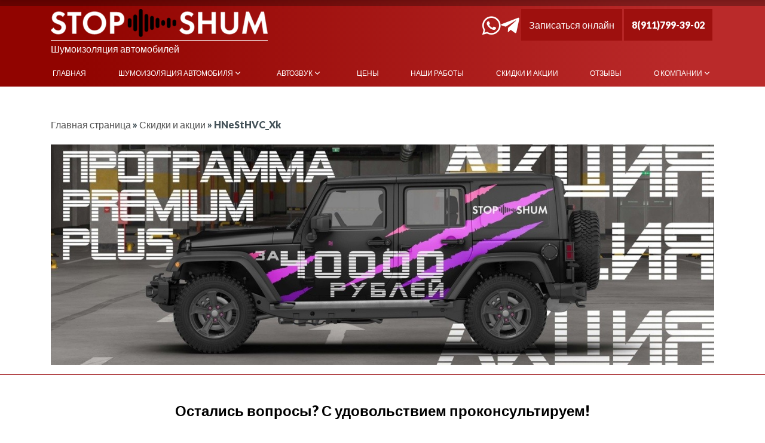

--- FILE ---
content_type: text/html; charset=UTF-8
request_url: https://stop-shum.ru/skidki-i-aktsii/hnesthvc_xk/
body_size: 15093
content:
<!DOCTYPE html>
<!--[if IE 6]><html id="ie6" lang="ru-RU">
<![endif]-->
<!--[if IE 7]><html id="ie7" lang="ru-RU">
<![endif]-->
<!--[if IE 8]><html id="ie8" lang="ru-RU">
<![endif]-->
<!--[if !(IE 6) | !(IE 7) | !(IE 8)  ]><!--><html lang="ru-RU">
<!--<![endif]--><head><script data-no-optimize="1">var litespeed_docref=sessionStorage.getItem("litespeed_docref");litespeed_docref&&(Object.defineProperty(document,"referrer",{get:function(){return litespeed_docref}}),sessionStorage.removeItem("litespeed_docref"));</script> <meta charset="UTF-8"/><link data-optimized="2" rel="stylesheet" href="https://stop-shum.ru/wp-content/litespeed/css/b519a82ad31d2c15ff1a06c67f97d66e.css?ver=65f14" /><meta name="viewport" content="width=device-width, initial-scale=1.0"><link rel="profile" href="http://gmpg.org/xfn/11"/><link rel="pingback" href="https://stop-shum.ru/xmlrpc.php"/><link rel="shortcut icon" href="/favicon.ico" type="image/x-icon"/><link rel="preconnect" href="https://fonts.googleapis.com"><link rel="preconnect" href="https://fonts.gstatic.com" crossorigin><title>HNeStHVC_Xk - STOP-SHUM - шумоизоляция автомобиля</title><meta name="robots" content="index, follow, max-snippet:-1, max-image-preview:large, max-video-preview:-1" /><link rel="canonical" href="https://stop-shum.ru/wp-content/uploads/2023/09/HNeStHVC_Xk.jpg" /><meta property="og:locale" content="ru_RU" /><meta property="og:type" content="article" /><meta property="og:title" content="HNeStHVC_Xk - STOP-SHUM - шумоизоляция автомобиля" /><meta property="og:url" content="https://stop-shum.ru/wp-content/uploads/2023/09/HNeStHVC_Xk.jpg" /><meta property="og:site_name" content="STOP-SHUM - шумоизоляция автомобиля" /><meta property="article:modified_time" content="2023-09-12T16:06:03+00:00" /><meta property="og:image" content="https://stop-shum.ru/wp-content/uploads/2023/09/HNeStHVC_Xk.jpg" /><meta property="og:image:width" content="1280" /><meta property="og:image:height" content="426" /><meta name="twitter:card" content="summary" /> <script type="application/ld+json" class="yoast-schema-graph">{"@context":"https://schema.org","@graph":[{"@type":"WebSite","@id":"https://stop-shum.ru/#website","url":"https://stop-shum.ru/","name":"STOP-SHUM - \u0448\u0443\u043c\u043e\u0438\u0437\u043e\u043b\u044f\u0446\u0438\u044f \u0430\u0432\u0442\u043e\u043c\u043e\u0431\u0438\u043b\u044f","description":"STOP-SHUM - \u0448\u0443\u043c\u043e\u0438\u0437\u043e\u043b\u044f\u0446\u0438\u044f \u0430\u0432\u0442\u043e\u043c\u043e\u0431\u0438\u043b\u044f","potentialAction":[{"@type":"SearchAction","target":"https://stop-shum.ru/?s={search_term_string}","query-input":"required name=search_term_string"}],"inLanguage":"ru-RU"},{"@type":"WebPage","@id":"https://stop-shum.ru/wp-content/uploads/2023/09/HNeStHVC_Xk.jpg#webpage","url":"https://stop-shum.ru/wp-content/uploads/2023/09/HNeStHVC_Xk.jpg","name":"HNeStHVC_Xk - STOP-SHUM - \u0448\u0443\u043c\u043e\u0438\u0437\u043e\u043b\u044f\u0446\u0438\u044f \u0430\u0432\u0442\u043e\u043c\u043e\u0431\u0438\u043b\u044f","isPartOf":{"@id":"https://stop-shum.ru/#website"},"datePublished":"2023-09-12T16:05:53+00:00","dateModified":"2023-09-12T16:06:03+00:00","breadcrumb":{"@id":"https://stop-shum.ru/wp-content/uploads/2023/09/HNeStHVC_Xk.jpg#breadcrumb"},"inLanguage":"ru-RU","potentialAction":[{"@type":"ReadAction","target":["https://stop-shum.ru/wp-content/uploads/2023/09/HNeStHVC_Xk.jpg"]}]},{"@type":"BreadcrumbList","@id":"https://stop-shum.ru/wp-content/uploads/2023/09/HNeStHVC_Xk.jpg#breadcrumb","itemListElement":[{"@type":"ListItem","position":1,"item":{"@type":"WebPage","@id":"https://stop-shum.ru/","url":"https://stop-shum.ru/","name":"\u0413\u043b\u0430\u0432\u043d\u0430\u044f \u0441\u0442\u0440\u0430\u043d\u0438\u0446\u0430"}},{"@type":"ListItem","position":2,"item":{"@type":"WebPage","@id":"https://stop-shum.ru/skidki-i-aktsii/","url":"https://stop-shum.ru/skidki-i-aktsii/","name":"\u0421\u043a\u0438\u0434\u043a\u0438 \u0438 \u0430\u043a\u0446\u0438\u0438"}},{"@type":"ListItem","position":3,"item":{"@type":"WebPage","@id":"https://stop-shum.ru/wp-content/uploads/2023/09/HNeStHVC_Xk.jpg","url":"https://stop-shum.ru/wp-content/uploads/2023/09/HNeStHVC_Xk.jpg","name":"HNeStHVC_Xk"}}]}]}</script> <link rel='dns-prefetch' href='//www.google.com' /><link rel='dns-prefetch' href='//use.fontawesome.com' /><link rel='dns-prefetch' href='//s.w.org' /><link rel='stylesheet' id='font-awesome-official-css'  href='https://use.fontawesome.com/releases/v5.15.3/css/all.css' type='text/css' media='all' integrity="sha384-SZXxX4whJ79/gErwcOYf+zWLeJdY/qpuqC4cAa9rOGUstPomtqpuNWT9wdPEn2fk" crossorigin="anonymous" /><link rel='stylesheet' id='font-awesome-official-v4shim-css'  href='https://use.fontawesome.com/releases/v5.15.3/css/v4-shims.css' type='text/css' media='all' integrity="sha384-C2B+KlPW+WkR0Ld9loR1x3cXp7asA0iGVodhCoJ4hwrWm/d9qKS59BGisq+2Y0/D" crossorigin="anonymous" /><style id='font-awesome-official-v4shim-inline-css' type='text/css'>@font-face {
font-family: "FontAwesome";
font-display: block;
src: url("https://use.fontawesome.com/releases/v5.15.3/webfonts/fa-brands-400.eot"),
		url("https://use.fontawesome.com/releases/v5.15.3/webfonts/fa-brands-400.eot?#iefix") format("embedded-opentype"),
		url("https://use.fontawesome.com/releases/v5.15.3/webfonts/fa-brands-400.woff2") format("woff2"),
		url("https://use.fontawesome.com/releases/v5.15.3/webfonts/fa-brands-400.woff") format("woff"),
		url("https://use.fontawesome.com/releases/v5.15.3/webfonts/fa-brands-400.ttf") format("truetype"),
		url("https://use.fontawesome.com/releases/v5.15.3/webfonts/fa-brands-400.svg#fontawesome") format("svg");
}

@font-face {
font-family: "FontAwesome";
font-display: block;
src: url("https://use.fontawesome.com/releases/v5.15.3/webfonts/fa-solid-900.eot"),
		url("https://use.fontawesome.com/releases/v5.15.3/webfonts/fa-solid-900.eot?#iefix") format("embedded-opentype"),
		url("https://use.fontawesome.com/releases/v5.15.3/webfonts/fa-solid-900.woff2") format("woff2"),
		url("https://use.fontawesome.com/releases/v5.15.3/webfonts/fa-solid-900.woff") format("woff"),
		url("https://use.fontawesome.com/releases/v5.15.3/webfonts/fa-solid-900.ttf") format("truetype"),
		url("https://use.fontawesome.com/releases/v5.15.3/webfonts/fa-solid-900.svg#fontawesome") format("svg");
}

@font-face {
font-family: "FontAwesome";
font-display: block;
src: url("https://use.fontawesome.com/releases/v5.15.3/webfonts/fa-regular-400.eot"),
		url("https://use.fontawesome.com/releases/v5.15.3/webfonts/fa-regular-400.eot?#iefix") format("embedded-opentype"),
		url("https://use.fontawesome.com/releases/v5.15.3/webfonts/fa-regular-400.woff2") format("woff2"),
		url("https://use.fontawesome.com/releases/v5.15.3/webfonts/fa-regular-400.woff") format("woff"),
		url("https://use.fontawesome.com/releases/v5.15.3/webfonts/fa-regular-400.ttf") format("truetype"),
		url("https://use.fontawesome.com/releases/v5.15.3/webfonts/fa-regular-400.svg#fontawesome") format("svg");
unicode-range: U+F004-F005,U+F007,U+F017,U+F022,U+F024,U+F02E,U+F03E,U+F044,U+F057-F059,U+F06E,U+F070,U+F075,U+F07B-F07C,U+F080,U+F086,U+F089,U+F094,U+F09D,U+F0A0,U+F0A4-F0A7,U+F0C5,U+F0C7-F0C8,U+F0E0,U+F0EB,U+F0F3,U+F0F8,U+F0FE,U+F111,U+F118-F11A,U+F11C,U+F133,U+F144,U+F146,U+F14A,U+F14D-F14E,U+F150-F152,U+F15B-F15C,U+F164-F165,U+F185-F186,U+F191-F192,U+F1AD,U+F1C1-F1C9,U+F1CD,U+F1D8,U+F1E3,U+F1EA,U+F1F6,U+F1F9,U+F20A,U+F247-F249,U+F24D,U+F254-F25B,U+F25D,U+F267,U+F271-F274,U+F279,U+F28B,U+F28D,U+F2B5-F2B6,U+F2B9,U+F2BB,U+F2BD,U+F2C1-F2C2,U+F2D0,U+F2D2,U+F2DC,U+F2ED,U+F328,U+F358-F35B,U+F3A5,U+F3D1,U+F410,U+F4AD;
}</style> <script type="litespeed/javascript" data-src='https://stop-shum.ru/wp-includes/js/jquery/jquery.js' id='jquery-core-js'></script> <link rel="https://api.w.org/" href="https://stop-shum.ru/wp-json/" /><link rel="alternate" type="application/json" href="https://stop-shum.ru/wp-json/wp/v2/media/103732" /><link rel="EditURI" type="application/rsd+xml" title="RSD" href="https://stop-shum.ru/xmlrpc.php?rsd" /><link rel="wlwmanifest" type="application/wlwmanifest+xml" href="https://stop-shum.ru/wp-includes/wlwmanifest.xml" /><meta name="generator" content="WordPress 5.5.17" /><link rel='shortlink' href='https://stop-shum.ru/?p=103732' /><link rel="alternate" type="application/json+oembed" href="https://stop-shum.ru/wp-json/oembed/1.0/embed?url=https%3A%2F%2Fstop-shum.ru%2Fskidki-i-aktsii%2Fhnesthvc_xk%2F" /><link rel="alternate" type="text/xml+oembed" href="https://stop-shum.ru/wp-json/oembed/1.0/embed?url=https%3A%2F%2Fstop-shum.ru%2Fskidki-i-aktsii%2Fhnesthvc_xk%2F&#038;format=xml" /> <script type="litespeed/javascript">(function(url){if(/(?:Chrome\/26\.0\.1410\.63 Safari\/537\.31|WordfenceTestMonBot)/.test(navigator.userAgent)){return}
var addEvent=function(evt,handler){if(window.addEventListener){document.addEventListener(evt,handler,!1)}else if(window.attachEvent){document.attachEvent('on'+evt,handler)}};var removeEvent=function(evt,handler){if(window.removeEventListener){document.removeEventListener(evt,handler,!1)}else if(window.detachEvent){document.detachEvent('on'+evt,handler)}};var evts='contextmenu dblclick drag dragend dragenter dragleave dragover dragstart drop keydown keypress keyup mousedown mousemove mouseout mouseover mouseup mousewheel scroll'.split(' ');var logHuman=function(){if(window.wfLogHumanRan){return}
window.wfLogHumanRan=!0;var wfscr=document.createElement('script');wfscr.type='text/javascript';wfscr.async=!0;wfscr.src=url+'&r='+Math.random();(document.getElementsByTagName('head')[0]||document.getElementsByTagName('body')[0]).appendChild(wfscr);for(var i=0;i<evts.length;i++){removeEvent(evts[i],logHuman)}};for(var i=0;i<evts.length;i++){addEvent(evts[i],logHuman)}})('//stop-shum.ru/?wordfence_lh=1&hid=21CCF31F9342F949DCFDB20C3B52900B')</script><style type="text/css">body { 
			background: #ffffff;
		}
		#header-wrapper { 
			background: #910400;
			background: -moz-linear-gradient(left,  #910400 10%, #ba2a2a 90%);
			background: -webkit-gradient(linear, left top, right top, color-stop(0%,#910400), color-stop(90%,#ba2a2a));
			background: -webkit-linear-gradient(left,  #910400 10%,#ba2a2a 90%);
			background: -o-linear-gradient(left,  #910400 10%,#ba2a2a 90%);
			background: -ms-linear-gradient(left,  #910400 10%,#ba2a2a 90%);
			background: linear-gradient(to right,  #910400 10%,#ba2a2a 90%);
			filter: progid:DXImageTransform.Microsoft.gradient( startColorstr='#910400', endColorstr='#ba2a2a',GradientType=1 );
		}
		.image-overlay {
			background: #910400;
			background: -moz-linear-gradient(left,  rgba(145,4,0, .8) 10%, rgba(186,42,42, .8) 90%);
			background: -webkit-gradient(linear, left top, right top, color-stop(10%, rgba(145,4,0, .8)), color-stop(90%, rgba(186,42,42, .8)));
			background: -webkit-linear-gradient(left, rgba(145,4,0, .8) 10%, rgba(186,42,42, .8) 90%);
			background: -o-linear-gradient(left, rgba(145,4,0, .8) 10%, rgba(186,42,42, .8) 90%);
			background: -ms-linear-gradient(left, rgba(145,4,0, .8) 10%, rgba(186,42,42, .8) 90%);
			background: linear-gradient(to right, rgba(145,4,0, .8) 10%, rgba(186,42,42, .8) 90%);
			filter: progid:DXImageTransform.Microsoft.gradient( startColorstr='#910400', endColorstr='#ba2a2a',GradientType=1 );
		}
		.grid-item .entry-content:hover { 
			background: rgba(0,0,0, .8); 
		}</style><style type="text/css">.broken_link, a.broken_link {
	text-decoration: line-through;
}</style><style type="text/css">body.custom-background { background-color: #ffffff; }</style><link rel="alternate" type="application/rss+xml" title="RSS" href="https://stop-shum.ru/rsslatest.xml" />	 <script type="litespeed/javascript">(function(w,d,s,l,i){w[l]=w[l]||[];w[l].push({'gtm.start':new Date().getTime(),event:'gtm.js'});var f=d.getElementsByTagName(s)[0],j=d.createElement(s),dl=l!='dataLayer'?'&l='+l:'';j.async=!0;j.src='https://www.googletagmanager.com/gtm.js?id='+i+dl;f.parentNode.insertBefore(j,f)})(window,document,'script','dataLayer','GTM-KN3TDMT5')</script> </head><body class="attachment attachment-template-default attachmentid-103732 attachment-jpeg custom-background metaslider-plugin wp-featherlight-captions"><div id="page-wrapper"><div id="header-wrapper"><div class="fixed-menu"><div class="logo-block"><div class="logo" itemscope itemtype="http://schema.org/ImageObject">
<a href="/">
<img data-lazyloaded="1" src="[data-uri]" width="363" height="47" data-src="/images/logo.png" itemprop="contentUrl" alt="logo">
</a></div></div><div class="menu-block"><nav class="navbar navbar-expand-md navbar-light navbar-ul"><div id="navbarsLmx" class="navbar-inner-wrapper navbar-collapse collapse"><ul id="menu-menuprimary" class="navbar navbar-nav mr-auto"><li id="menu-item-299" class="menu-item menu-item-type-post_type menu-item-object-page menu-item-home menu-item-299"><a href="https://stop-shum.ru/">Главная</a></li><li id="menu-item-85042" class="menu-item menu-item-type-custom menu-item-object-custom menu-item-has-children menu-item-85042"><a href="#">Шумоизоляция автомобиля</a><ul class="sub-menu"><li id="menu-item-85054" class="menu-item menu-item-type-custom menu-item-object-custom menu-item-85054"><a href="/shumoizolyaciya-arok-avtomobilya/">Шумоизоляция колесных арок</a></li><li id="menu-item-85055" class="menu-item menu-item-type-custom menu-item-object-custom menu-item-85055"><a href="/shumoizolyaciya-torpedo-avtomobilya/">Шумоизоляция торпедо</a></li><li id="menu-item-85056" class="menu-item menu-item-type-custom menu-item-object-custom menu-item-85056"><a href="/shumoizolyaciya-bagazhnika-avtomobilya/">Шумоизоляция багажника</a></li><li id="menu-item-85057" class="menu-item menu-item-type-custom menu-item-object-custom menu-item-85057"><a href="/shumoizolyaciya-dverej-avtomobilya/">Шумоизоляция дверей автомобиля</a></li><li id="menu-item-85058" class="menu-item menu-item-type-custom menu-item-object-custom menu-item-85058"><a href="/shumoizolyaciya-kapota-avtomobilya/">Шумоизоляция капота</a></li><li id="menu-item-85059" class="menu-item menu-item-type-custom menu-item-object-custom menu-item-85059"><a href="/shumoizolyaciya-pola-avtomobilya/">Шумоизоляция пола автомобиля</a></li><li id="menu-item-85060" class="menu-item menu-item-type-custom menu-item-object-custom menu-item-85060"><a href="/shumoizolyaciya-kryshi-avtomobilya/">Шумоизоляция крыши автомобиля</a></li><li id="menu-item-85061" class="menu-item menu-item-type-custom menu-item-object-custom menu-item-85061"><a href="/shumoizolyaciya-dnishcha-avtomobilya/">Шумоизоляция днища автомобиля</a></li><li id="menu-item-85062" class="menu-item menu-item-type-custom menu-item-object-custom menu-item-85062"><a href="/shumoizolyaciya-salona-avtomobilya/">Шумоизоляция салона автомобиля</a></li></ul></li><li id="menu-item-93302" class="menu-item menu-item-type-custom menu-item-object-custom menu-item-has-children menu-item-93302"><a href="https://stop-shum.ru/avtozvuk/">Автозвук</a><ul class="sub-menu"><li id="menu-item-95307" class="menu-item menu-item-type-post_type menu-item-object-page menu-item-95307"><a href="https://stop-shum.ru/avtozvuk/ustanovka-magnitoly/">Установка магнитолы</a></li><li id="menu-item-95305" class="menu-item menu-item-type-post_type menu-item-object-page menu-item-95305"><a href="https://stop-shum.ru/avtozvuk/zamena-dinamikov/">Замена динамиков</a></li><li id="menu-item-95304" class="menu-item menu-item-type-post_type menu-item-object-page menu-item-95304"><a href="https://stop-shum.ru/avtozvuk/ustanovka-sabvufera/">Установка сабвуфера</a></li><li id="menu-item-95303" class="menu-item menu-item-type-post_type menu-item-object-page menu-item-95303"><a href="https://stop-shum.ru/avtozvuk/ustanovka-usilitelya/">Установка усилителя</a></li><li id="menu-item-95302" class="menu-item menu-item-type-post_type menu-item-object-page menu-item-95302"><a href="https://stop-shum.ru/avtozvuk/ustanovka-processora/">Установка процессора</a></li><li id="menu-item-95301" class="menu-item menu-item-type-post_type menu-item-object-page menu-item-95301"><a href="https://stop-shum.ru/avtozvuk/izgotovlenie-stels-sabvuferov/">Изготовление стелс сабвуферов</a></li></ul></li><li id="menu-item-62842" class="menu-item menu-item-type-post_type menu-item-object-page menu-item-62842"><a href="https://stop-shum.ru/ceni/">Цены</a></li><li id="menu-item-297" class="menu-item menu-item-type-post_type menu-item-object-page menu-item-297"><a href="https://stop-shum.ru/nashi-raboty/">Наши работы</a></li><li id="menu-item-298" class="menu-item menu-item-type-post_type menu-item-object-page menu-item-298"><a href="https://stop-shum.ru/skidki-i-aktsii/">Скидки и акции</a></li><li id="menu-item-296" class="menu-item menu-item-type-post_type menu-item-object-page menu-item-296"><a href="https://stop-shum.ru/otzyvy/">Отзывы</a></li><li id="menu-item-94335" class="menu-item menu-item-type-post_type menu-item-object-page menu-item-has-children menu-item-94335"><a href="https://stop-shum.ru/o-kompanii/">О компании</a><ul class="sub-menu"><li id="menu-item-293" class="menu-item menu-item-type-post_type menu-item-object-page menu-item-293"><a href="https://stop-shum.ru/kontakty/">Контакты</a></li></ul></li></ul></div></nav></div><div class="button-block"><div class="logo-btn-block"><div class="social-links">
<a class="wp" href="https://wa.me/79117993902"><i class="fab fa-whatsapp"></i></a>
<a class="tg" href="https://t.me/pavel_stop_shum"><i class="fab fa-telegram-plane"></i></a></div>
<a href="#" class="btn-callback popmake-98603" onclick="event.preventDefault()">Записаться
онлайн</a>
<a href="tel:+79117993902" id="fixed_calling" class="btn-callback">8(911)799-39-02</a><nav class="navbar navbar-expand-md navbar-light btn-navbar">
<button class="navbar-toggler collapsed" type="button" data-toggle="collapse"
data-target="#navbarsLm" aria-controls="navbarsLm" aria-expanded="false"
aria-label="Toggle navigation">
<span class="navbar-toggler-icon"></span>
</button></nav></div></div></div><div class="container"><header class=""><div class="row"><div class="col-sm-12 col-md-6 col-lg-6"><div class="logo" itemscope itemtype="http://schema.org/ImageObject">
<a href="/">
<img data-lazyloaded="1" src="[data-uri]" width="363" height="47" data-src="/images/logo.png" itemprop="contentUrl" alt="logo"><div class="logo-after">Шумоизоляция автомобилей</div>
</a></div></div><div class="col-sm-12 col-md-6 col-lg-6"><div class="logo-btn-block"><div class="social-links">
<a class="wp" href="https://wa.me/79117993902"><i class="fab fa-whatsapp"></i></a>
<a class="tg" href="https://t.me/pavel_stop_shum"><i class="fab fa-telegram-plane"></i></a></div>
<a href="#" class="btn-callback popmake-98603" onclick="event.preventDefault()">Записаться
онлайн</a>
<a href="tel:+79117993902" id="calling" class="btn-callback">8(911)799-39-02</a><nav class="navbar navbar-expand-md navbar-light btn-navbar">
<button class="navbar-toggler collapsed" type="button" data-toggle="collapse"
data-target="#navbarsLm" aria-controls="navbarsLm" aria-expanded="false"
aria-label="Toggle navigation">
<span class="navbar-toggler-icon"></span>
</button></nav></div></div><div class="col-sm-12 col-md-12 on"><nav class="navbar navbar-expand-md navbar-light navbar-ul"><div id="navbarsLm" class="navbar-inner-wrapper navbar-collapse collapse"><ul itemscope itemtype="http://schema.org/SiteNavigationElement" id="menu-menuprimary-1" class="navbar navbar-nav mr-auto"><li itemprop="name" class=" menu-item menu-item-type-post_type menu-item-object-page menu-item-home"><a itemprop="url" href="https://stop-shum.ru/">Главная</a></li><li itemprop="name" class=" menu-item menu-item-type-custom menu-item-object-custom menu-item-has-children"><a itemprop="url" href="#">Шумоизоляция автомобиля</a><ul itemscope itemtype="http://schema.org/SiteNavigationElement" class=""><li itemprop="name" class=" menu-item menu-item-type-custom menu-item-object-custom"><a itemprop="url" href="/shumoizolyaciya-arok-avtomobilya/">Шумоизоляция колесных арок</a></li><li itemprop="name" class=" menu-item menu-item-type-custom menu-item-object-custom"><a itemprop="url" href="/shumoizolyaciya-torpedo-avtomobilya/">Шумоизоляция торпедо</a></li><li itemprop="name" class=" menu-item menu-item-type-custom menu-item-object-custom"><a itemprop="url" href="/shumoizolyaciya-bagazhnika-avtomobilya/">Шумоизоляция багажника</a></li><li itemprop="name" class=" menu-item menu-item-type-custom menu-item-object-custom"><a itemprop="url" href="/shumoizolyaciya-dverej-avtomobilya/">Шумоизоляция дверей автомобиля</a></li><li itemprop="name" class=" menu-item menu-item-type-custom menu-item-object-custom"><a itemprop="url" href="/shumoizolyaciya-kapota-avtomobilya/">Шумоизоляция капота</a></li><li itemprop="name" class=" menu-item menu-item-type-custom menu-item-object-custom"><a itemprop="url" href="/shumoizolyaciya-pola-avtomobilya/">Шумоизоляция пола автомобиля</a></li><li itemprop="name" class=" menu-item menu-item-type-custom menu-item-object-custom"><a itemprop="url" href="/shumoizolyaciya-kryshi-avtomobilya/">Шумоизоляция крыши автомобиля</a></li><li itemprop="name" class=" menu-item menu-item-type-custom menu-item-object-custom"><a itemprop="url" href="/shumoizolyaciya-dnishcha-avtomobilya/">Шумоизоляция днища автомобиля</a></li><li itemprop="name" class=" menu-item menu-item-type-custom menu-item-object-custom"><a itemprop="url" href="/shumoizolyaciya-salona-avtomobilya/">Шумоизоляция салона автомобиля</a></li></ul></li><li itemprop="name" class=" menu-item menu-item-type-custom menu-item-object-custom menu-item-has-children"><a itemprop="url" href="https://stop-shum.ru/avtozvuk/">Автозвук</a><ul itemscope itemtype="http://schema.org/SiteNavigationElement" class=""><li itemprop="name" class=" menu-item menu-item-type-post_type menu-item-object-page"><a itemprop="url" href="https://stop-shum.ru/avtozvuk/ustanovka-magnitoly/">Установка магнитолы</a></li><li itemprop="name" class=" menu-item menu-item-type-post_type menu-item-object-page"><a itemprop="url" href="https://stop-shum.ru/avtozvuk/zamena-dinamikov/">Замена динамиков</a></li><li itemprop="name" class=" menu-item menu-item-type-post_type menu-item-object-page"><a itemprop="url" href="https://stop-shum.ru/avtozvuk/ustanovka-sabvufera/">Установка сабвуфера</a></li><li itemprop="name" class=" menu-item menu-item-type-post_type menu-item-object-page"><a itemprop="url" href="https://stop-shum.ru/avtozvuk/ustanovka-usilitelya/">Установка усилителя</a></li><li itemprop="name" class=" menu-item menu-item-type-post_type menu-item-object-page"><a itemprop="url" href="https://stop-shum.ru/avtozvuk/ustanovka-processora/">Установка процессора</a></li><li itemprop="name" class=" menu-item menu-item-type-post_type menu-item-object-page"><a itemprop="url" href="https://stop-shum.ru/avtozvuk/izgotovlenie-stels-sabvuferov/">Изготовление стелс сабвуферов</a></li></ul></li><li itemprop="name" class=" menu-item menu-item-type-post_type menu-item-object-page"><a itemprop="url" href="https://stop-shum.ru/ceni/">Цены</a></li><li itemprop="name" class=" menu-item menu-item-type-post_type menu-item-object-page"><a itemprop="url" href="https://stop-shum.ru/nashi-raboty/">Наши работы</a></li><li itemprop="name" class=" menu-item menu-item-type-post_type menu-item-object-page"><a itemprop="url" href="https://stop-shum.ru/skidki-i-aktsii/">Скидки и акции</a></li><li itemprop="name" class=" menu-item menu-item-type-post_type menu-item-object-page"><a itemprop="url" href="https://stop-shum.ru/otzyvy/">Отзывы</a></li><li itemprop="name" class=" menu-item menu-item-type-post_type menu-item-object-page menu-item-has-children"><a itemprop="url" href="https://stop-shum.ru/o-kompanii/">О компании</a><ul itemscope itemtype="http://schema.org/SiteNavigationElement" class=""><li itemprop="name" class=" menu-item menu-item-type-post_type menu-item-object-page"><a itemprop="url" href="https://stop-shum.ru/kontakty/">Контакты</a></li></ul></li></ul></div></nav></div></div></header></div></div><div id="content-wrapper" class="page"><div class="container"><div class="row"><div class="col-12 content"><p id="breadcrumbs"><span><span><a href="https://stop-shum.ru/">Главная страница</a> » <span><a href="https://stop-shum.ru/skidki-i-aktsii/">Скидки и акции</a> » <span class="breadcrumb_last" aria-current="page">HNeStHVC_Xk</span></span></span></span></p><div class="page-image"></div><div class="page-wrapper clearfix"><p class="attachment"><a href='https://stop-shum.ru/wp-content/uploads/2023/09/HNeStHVC_Xk.jpg'><img data-lazyloaded="1" src="[data-uri]" width="1280" height="426" data-src="https://stop-shum.ru/wp-content/uploads/2023/09/HNeStHVC_Xk.jpg" class="attachment-medium size-medium" alt="Акция" loading="lazy" data-srcset="https://stop-shum.ru/wp-content/uploads/2023/09/HNeStHVC_Xk.jpg 1280w, https://stop-shum.ru/wp-content/uploads/2023/09/HNeStHVC_Xk-768x256.jpg 768w" data-sizes="(max-width: 1280px) 100vw, 1280px" /></a></p></div></div></div></div></div><div class="form-bottom"><div class="container">
<span class="form-header">Остались вопросы? С удовольствием проконсультируем!</span><div class="form-body-bottom"><div role="form" class="wpcf7" id="wpcf7-f98593-o2" lang="ru-RU" dir="ltr"><div class="screen-reader-response"><p role="status" aria-live="polite" aria-atomic="true"></p><ul></ul></div><form action="/skidki-i-aktsii/hnesthvc_xk/#wpcf7-f98593-o2" method="post" class="wpcf7-form init" novalidate="novalidate" data-status="init"><div style="display: none;">
<input type="hidden" name="_wpcf7" value="98593" />
<input type="hidden" name="_wpcf7_version" value="5.3.2" />
<input type="hidden" name="_wpcf7_locale" value="ru_RU" />
<input type="hidden" name="_wpcf7_unit_tag" value="wpcf7-f98593-o2" />
<input type="hidden" name="_wpcf7_container_post" value="0" />
<input type="hidden" name="_wpcf7_posted_data_hash" value="" />
<input type="hidden" name="_wpcf7_recaptcha_response" value="" /></div><p><span class="wpcf7-form-control-wrap your-name"><input type="text" name="your-name" value="" size="40" class="wpcf7-form-control wpcf7-text wpcf7-validates-as-required" aria-required="true" aria-invalid="false" placeholder="Ваше имя" /></span><br />
<span class="wpcf7-form-control-wrap your-number"><input type="tel" name="your-number" value="" size="40" class="wpcf7-form-control wpcf7-text wpcf7-tel wpcf7-validates-as-required wpcf7-validates-as-tel" aria-required="true" aria-invalid="false" placeholder="Телефон" /></span><br />
<input type="submit" value="Консультация" class="wpcf7-form-control wpcf7-submit" /><br />
<span class="wpcf7-form-control-wrap acceptance-989"><span class="wpcf7-form-control wpcf7-acceptance"><span class="wpcf7-list-item"><label><input type="checkbox" name="acceptance-989" value="1" aria-invalid="false" /><span class="wpcf7-list-item-label">Я соглашаюсь с условиями обработки <a href="/politika-obrabotki-personalnyh-dannyh/" target="_blank">персональных данных</a></span></label></span></span></span><br />
<small>Вы можете отозвать своё согласие, написав на почту zakaz@stop-shum.ru</small></p>
<input type='hidden' class='wpcf7-pum' value='{"closepopup":false,"closedelay":0,"openpopup":false,"openpopup_id":0}' /><div class="wpcf7-response-output" aria-hidden="true"></div></form></div></div></div></div><div id="footer-wrapper" class=""><div class="container"><div class="row"><div class="footer-block col-md-3 footer-left"><div id="text-4" class="widget widget_text"><div class="textwidget"><p><b>Запишитесь сейчас</b></p><p><a href="tel:+79117993902" class="footer-phone">8(911)799-39-02</a></p><p><b>ПН-ВС с 9:00 до 21:00</b></p><div class="blocksoc-footer"><a class="icon" href="https://vk.com/club40630878" target="_blank" rel="noopener noreferrer"><i class="fab fa-vk"></i></a><a class="icon" href="https://www.instagram.com/stopshumspb/" target="_blank" rel="noopener noreferrer"><i class="fab fa-instagram"></i></a>
<a class="icon" href="https://wa.me/79117993902" target="_blank" rel="noopener noreferrer"><i class="fab fa-whatsapp"></i></a>
<a class="icon" href="https://t.me/pavel_stop_shum" target="_blank" rel="noopener noreferrer"><i class="fab fa-telegram"></i></a></div></div></div></div><div class="footer-block col-md-6 footer-middle"><div id="text-5" class="widget widget_text"><div class="textwidget"><div class="row"><ul class="col-12 col-sm-4"><li><a href="/">Главная</a></li><li><a href="/nashi-raboty/">Наши работы</a></li><li><a href="/shumoizolyatsiya_tesla_model_s/">Шумоизоляция автомобиля</a></li><li><a href="/avtozvuk/">Шумоизоляция + Автозвук</a></li></ul><ul class="col-12 col-sm-4"><li><a href="/sertifikaty-i-diplomy/">Сертификаты и дипломы</a></li><li><a href="/otzyvy/">Отзывы</a></li></ul><ul class="col-12 col-sm-4"><li><a href="/novosti/">Новости</a></li><li><a href="/stati/">Статьи</a></li><li><a href="/kontakty/">Контакты</a></li></ul></div></div></div></div><div class="footer-block col-md-3 footer-right"><div id="text-6" class="widget widget_text"><div class="textwidget"><div><a class="btn-callback popmake-98603" onclick="event.preventDefault()" href="#">Записаться онлайн</a><a href="/"><img data-lazyloaded="1" src="[data-uri]" width="363" height="47" data-src="/images/logo.png" /></a></p></div></div></div></div></div></div></div></div> <script id='livesearch-js-extra' type="litespeed/javascript">var theme={"ajaxUrl":"https:\/\/stop-shum.ru\/wp-admin\/admin-ajax.php"}</script> <script id='contact-form-7-js-extra' type="litespeed/javascript">var wpcf7={"apiSettings":{"root":"https:\/\/stop-shum.ru\/wp-json\/contact-form-7\/v1","namespace":"contact-form-7\/v1"},"cached":"1"};var wpcf7={"apiSettings":{"root":"https:\/\/stop-shum.ru\/wp-json\/contact-form-7\/v1","namespace":"contact-form-7\/v1"},"cached":"1"}</script> <script id='pt-cv-content-views-script-js-extra' type="litespeed/javascript">var PT_CV_PUBLIC={"_prefix":"pt-cv-","page_to_show":"5","_nonce":"bab4bfb167","is_admin":"","is_mobile":"","ajaxurl":"https:\/\/stop-shum.ru\/wp-admin\/admin-ajax.php","lang":"","loading_image_src":"data:image\/gif;base64,R0lGODlhDwAPALMPAMrKygwMDJOTkz09PZWVla+vr3p6euTk5M7OzuXl5TMzMwAAAJmZmWZmZszMzP\/\/\/yH\/[base64]\/wyVlamTi3nSdgwFNdhEJgTJoNyoB9ISYoQmdjiZPcj7EYCAeCF1gEDo4Dz2eIAAAh+QQFCgAPACwCAAAADQANAAAEM\/DJBxiYeLKdX3IJZT1FU0iIg2RNKx3OkZVnZ98ToRD4MyiDnkAh6BkNC0MvsAj0kMpHBAAh+QQFCgAPACwGAAAACQAPAAAEMDC59KpFDll73HkAA2wVY5KgiK5b0RRoI6MuzG6EQqCDMlSGheEhUAgqgUUAFRySIgAh+QQFCgAPACwCAAIADQANAAAEM\/DJKZNLND\/[base64]"};var PT_CV_PAGINATION={"first":"\u00ab","prev":"\u2039","next":"\u203a","last":"\u00bb","goto_first":"\u041f\u0435\u0440\u0435\u0439\u0442\u0438 \u043a \u043f\u0435\u0440\u0432\u043e\u0439 \u0441\u0442\u0440\u0430\u043d\u0438\u0446\u0435","goto_prev":"\u041f\u0435\u0440\u0435\u0439\u0442\u0438 \u043a \u043f\u0440\u0435\u0434\u044b\u0434\u0443\u0449\u0435\u0439 \u0441\u0442\u0440\u0430\u043d\u0438\u0446\u0435","goto_next":"\u041f\u0435\u0440\u0435\u0439\u0442\u0438 \u043a \u0441\u043b\u0435\u0434\u0443\u044e\u0449\u0435\u0439 \u0441\u0442\u0440\u0430\u043d\u0438\u0446\u0435","goto_last":"\u041f\u0435\u0440\u0435\u0439\u0442\u0438 \u043a \u043f\u043e\u0441\u043b\u0435\u0434\u043d\u0435\u0439 \u0441\u0442\u0440\u0430\u043d\u0438\u0446\u0435","current_page":"\u0422\u0435\u043a\u0443\u0449\u0430\u044f \u0441\u0442\u0440\u0430\u043d\u0438\u0446\u0430","goto_page":"\u041f\u0435\u0440\u0435\u0439\u0442\u0438 \u043a \u0441\u0442\u0440\u0430\u043d\u0438\u0446\u0435"}</script> <script id='sscb-scripts-js-after' type="litespeed/javascript">window.cookieconsent.initialise({"palette":{"popup":{"background":"#000000","text":"#ffffff"},"button":{"background":"#ffffff","text":"#000000","border":"#ffffff"},},"theme":"block","position":"bottom-right","content":{"message":"Мы используем файлы «Cookie» и метрические системы для сбора и анализа информации о производительности и использовании сайта, а также для улучшения и индивидуальной настройки предоставления информации. Нажимая кнопку «Принять» или продолжая пользоваться сайтом, вы соглашаетесь на обработку файлов «Cookie» и данных метрических систем.","dismiss":"Принять","link":"Подробнее","href":"/politika-obrabotki-personalnyh-dannyh/"}})</script> <script type="litespeed/javascript" data-src='https://www.google.com/recaptcha/api.js?render=6LdVQpAjAAAAAFcm3-rL1YCsww5gwfU2wjDr0-Ld&#038;ver=3.0' id='google-recaptcha-js'></script> <script id='wpcf7-recaptcha-js-extra' type="litespeed/javascript">var wpcf7_recaptcha={"sitekey":"6LdVQpAjAAAAAFcm3-rL1YCsww5gwfU2wjDr0-Ld","actions":{"homepage":"homepage","contactform":"contactform"}}</script> <script id='popup-maker-site-js-extra' type="litespeed/javascript">var pum_vars={"version":"1.17.1","pm_dir_url":"https:\/\/stop-shum.ru\/wp-content\/plugins\/popup-maker\/","ajaxurl":"https:\/\/stop-shum.ru\/wp-admin\/admin-ajax.php","restapi":"https:\/\/stop-shum.ru\/wp-json\/pum\/v1","rest_nonce":null,"default_theme":"98594","debug_mode":"","disable_tracking":"","home_url":"\/","message_position":"top","core_sub_forms_enabled":"1","popups":[],"analytics_route":"analytics","analytics_api":"https:\/\/stop-shum.ru\/wp-json\/pum\/v1"};var pum_sub_vars={"ajaxurl":"https:\/\/stop-shum.ru\/wp-admin\/admin-ajax.php","message_position":"top"};var pum_popups={"pum-98603":{"triggers":[{"type":"click_open","settings":{"cookie_name":"","extra_selectors":""}}],"cookies":[],"disable_on_mobile":!1,"disable_on_tablet":!1,"atc_promotion":null,"explain":null,"type_section":null,"theme_id":"98594","size":"medium","responsive_min_width":"0%","responsive_max_width":"100%","custom_width":"640px","custom_height_auto":!1,"custom_height":"380px","scrollable_content":!1,"animation_type":"fade","animation_speed":"350","animation_origin":"center top","open_sound":"none","custom_sound":"","location":"center","position_top":"100","position_bottom":"0","position_left":"0","position_right":"0","position_from_trigger":!1,"position_fixed":!1,"overlay_disabled":!1,"stackable":!1,"disable_reposition":!1,"zindex":"1999999999","close_button_delay":"0","fi_promotion":null,"close_on_form_submission":!0,"close_on_form_submission_delay":"1000","close_on_overlay_click":!1,"close_on_esc_press":!1,"close_on_f4_press":!1,"disable_form_reopen":!1,"disable_accessibility":!1,"theme_slug":"%d1%82%d0%b5%d0%bc%d0%b0-%d0%bf%d0%be-%d1%83%d0%bc%d0%be%d0%bb%d1%87%d0%b0%d0%bd%d0%b8%d1%8e","id":98603,"slug":"%d0%b7%d0%b0%d0%bf%d0%b8%d1%81%d1%8c-%d0%bd%d0%b0-%d0%ba%d0%be%d0%bd%d1%81%d1%83%d0%bb%d1%8c%d1%82%d0%b0%d1%86%d0%b8%d1%8e-%d1%81%d0%be-%d1%81%d0%bf%d0%b5%d1%86%d0%b8%d0%b0%d0%bb%d0%b8%d1%81%d1%82"}}</script> <div id="pum-98603" class="pum pum-overlay pum-theme-98594 pum-theme-%d1%82%d0%b5%d0%bc%d0%b0-%d0%bf%d0%be-%d1%83%d0%bc%d0%be%d0%bb%d1%87%d0%b0%d0%bd%d0%b8%d1%8e popmake-overlay click_open" data-popmake="{&quot;id&quot;:98603,&quot;slug&quot;:&quot;%d0%b7%d0%b0%d0%bf%d0%b8%d1%81%d1%8c-%d0%bd%d0%b0-%d0%ba%d0%be%d0%bd%d1%81%d1%83%d0%bb%d1%8c%d1%82%d0%b0%d1%86%d0%b8%d1%8e-%d1%81%d0%be-%d1%81%d0%bf%d0%b5%d1%86%d0%b8%d0%b0%d0%bb%d0%b8%d1%81%d1%82&quot;,&quot;theme_id&quot;:98594,&quot;cookies&quot;:[],&quot;triggers&quot;:[{&quot;type&quot;:&quot;click_open&quot;,&quot;settings&quot;:{&quot;cookie_name&quot;:&quot;&quot;,&quot;extra_selectors&quot;:&quot;&quot;}}],&quot;mobile_disabled&quot;:null,&quot;tablet_disabled&quot;:null,&quot;meta&quot;:{&quot;display&quot;:{&quot;stackable&quot;:false,&quot;overlay_disabled&quot;:false,&quot;scrollable_content&quot;:false,&quot;disable_reposition&quot;:false,&quot;size&quot;:&quot;medium&quot;,&quot;responsive_min_width&quot;:&quot;0%&quot;,&quot;responsive_min_width_unit&quot;:false,&quot;responsive_max_width&quot;:&quot;100%&quot;,&quot;responsive_max_width_unit&quot;:false,&quot;custom_width&quot;:&quot;640px&quot;,&quot;custom_width_unit&quot;:false,&quot;custom_height&quot;:&quot;380px&quot;,&quot;custom_height_unit&quot;:false,&quot;custom_height_auto&quot;:false,&quot;location&quot;:&quot;center&quot;,&quot;position_from_trigger&quot;:false,&quot;position_top&quot;:&quot;100&quot;,&quot;position_left&quot;:&quot;0&quot;,&quot;position_bottom&quot;:&quot;0&quot;,&quot;position_right&quot;:&quot;0&quot;,&quot;position_fixed&quot;:false,&quot;animation_type&quot;:&quot;fade&quot;,&quot;animation_speed&quot;:&quot;350&quot;,&quot;animation_origin&quot;:&quot;center top&quot;,&quot;overlay_zindex&quot;:false,&quot;zindex&quot;:&quot;1999999999&quot;},&quot;close&quot;:{&quot;text&quot;:&quot;&quot;,&quot;button_delay&quot;:&quot;0&quot;,&quot;overlay_click&quot;:false,&quot;esc_press&quot;:false,&quot;f4_press&quot;:false},&quot;click_open&quot;:[]}}" role="dialog" aria-hidden="true"
aria-labelledby="pum_popup_title_98603"><div id="popmake-98603" class="pum-container popmake theme-98594 pum-responsive pum-responsive-medium responsive size-medium"><div id="pum_popup_title_98603" class="pum-title popmake-title">
Запись на консультацию со специалистом</div><div class="pum-content popmake-content" tabindex="0"><p class="attachment"><a href='https://stop-shum.ru/wp-content/uploads/2023/09/HNeStHVC_Xk.jpg'><img data-lazyloaded="1" src="[data-uri]" width="1280" height="426" data-src="https://stop-shum.ru/wp-content/uploads/2023/09/HNeStHVC_Xk.jpg" class="attachment-medium size-medium" alt="Акция" loading="lazy" data-srcset="https://stop-shum.ru/wp-content/uploads/2023/09/HNeStHVC_Xk.jpg 1280w, https://stop-shum.ru/wp-content/uploads/2023/09/HNeStHVC_Xk-768x256.jpg 768w" data-sizes="(max-width: 1280px) 100vw, 1280px" /></a></p><div role="form" class="wpcf7" id="wpcf7-f98592-o1" lang="ru-RU" dir="ltr"><div class="screen-reader-response"><p role="status" aria-live="polite" aria-atomic="true"></p><ul></ul></div><form action="/skidki-i-aktsii/hnesthvc_xk/#wpcf7-f98592-o1" method="post" class="wpcf7-form init" novalidate="novalidate" data-status="init"><div style="display: none;">
<input type="hidden" name="_wpcf7" value="98592" />
<input type="hidden" name="_wpcf7_version" value="5.3.2" />
<input type="hidden" name="_wpcf7_locale" value="ru_RU" />
<input type="hidden" name="_wpcf7_unit_tag" value="wpcf7-f98592-o1" />
<input type="hidden" name="_wpcf7_container_post" value="0" />
<input type="hidden" name="_wpcf7_posted_data_hash" value="" />
<input type="hidden" name="_wpcf7_recaptcha_response" value="" /></div><p><label> Как Вас зовут? <span style="color: #9D1216;">*<span><br />
<span class="wpcf7-form-control-wrap user-name"><input type="text" name="user-name" value="" size="40" class="wpcf7-form-control wpcf7-text wpcf7-validates-as-required" aria-required="true" aria-invalid="false" placeholder="Ваше имя" /></span> </label></p><p><label> Какой у Вас автомобиль?<br />
<span class="wpcf7-form-control-wrap car-model"><input type="text" name="car-model" value="" size="40" class="wpcf7-form-control wpcf7-text" aria-invalid="false" placeholder="Марка, модель и год выпуска" /></span> </label></p><p><label> Телефон для связи <span style="color: #9D1216;">*<span><br />
<span class="wpcf7-form-control-wrap phone-number"><input type="tel" name="phone-number" value="" size="40" class="wpcf7-form-control wpcf7-text wpcf7-tel wpcf7-validates-as-required wpcf7-validates-as-tel" aria-required="true" aria-invalid="false" placeholder="+7 (000) 000-00-00" /></span> </label><br />
<span class="wpcf7-form-control-wrap acceptance-989"><span class="wpcf7-form-control wpcf7-acceptance"><span class="wpcf7-list-item"><label><input type="checkbox" name="acceptance-989" value="1" aria-invalid="false" /><span class="wpcf7-list-item-label">Я соглашаюсь с условиями обработки <a href="/politika-obrabotki-personalnyh-dannyh/" target="_blank">персональных данных</a></span></label></span></span></span><br />
<small>Вы можете отозвать своё согласие, написав на почту zakaz@stop-shum.ru</small><br />
<input type="submit" value="Записаться" class="wpcf7-form-control wpcf7-submit" /></p>
<input type='hidden' class='wpcf7-pum' value='{"closepopup":false,"closedelay":0,"openpopup":false,"openpopup_id":0}' /><div class="wpcf7-response-output" aria-hidden="true"></div></form></div></div><button type="button" class="pum-close popmake-close" aria-label="Закрыть">
<i class="far fa-window-close"></i>			</button></div></div> <script type="litespeed/javascript">window.dataLayer=window.dataLayer||[];function gtag(){dataLayer.push(arguments)}
gtag('js',new Date());gtag('config','UA-195920955-1')</script> <script type="litespeed/javascript">(function(m,e,t,r,i,k,a){m[i]=m[i]||function(){(m[i].a=m[i].a||[]).push(arguments)};m[i].l=1*new Date();k=e.createElement(t),a=e.getElementsByTagName(t)[0],k.async=1,k.src=r,a.parentNode.insertBefore(k,a)})(window,document,"script","https://mc.yandex.ru/metrika/tag.js","ym");ym(31460798,"init",{clickmap:!0,trackLinks:!0,accurateTrackBounce:!0,webvisor:!0})</script> <noscript><div><img src="https://mc.yandex.ru/watch/31460798" style="position:absolute; left:-9999px;" alt=""/></div>
</noscript> <script type="litespeed/javascript">document.addEventListener('DOMContentLiteSpeedLoaded',function(){document.addEventListener('wpcf7mailsent',function(event){if(event.detail.contactFormId=="98592"){ym(31460798,'reachGoal','feedback_online')}
if(event.detail.contactFormId=="98593"){ym(31460798,'reachGoal','feedback_consultation')}
if(event.detail.contactFormId=="106023"){ym(31460798,'reachGoal','installation')}},!1)},!1)</script> <div itemscope itemtype="https://schema.org/Organization" style="display:none;"><meta itemprop="name" content="Stop-shum"/><link itemprop="url" href="https://stop-shum.ru/"/><link itemprop="logo" href="https://stop-shum.ru/images/logo.png"/><meta itemprop="description" content="Шумоизоляция автомобилей"/><meta itemprop="email" content="zakaz@stop-shum.ru"/><div itemprop="address" itemscope itemtype="https://schema.org/PostalAddress"><meta itemprop="addressLocality" content="Санкт- Петербург, Россия"/><meta itemprop="postalCode" content=""/><meta itemprop="streetAddress" content="Складская улица, дом 6, Метро Ладожская"/></div><meta itemprop="telephone" content="+7-911-799-39-02"/><link itemprop="sameAs" href="https://vk.com/club40630878"/><link itemprop="sameAs" href="https://www.instagram.com/stopshumspb/"/></div> <script data-no-optimize="1">!function(t,e){"object"==typeof exports&&"undefined"!=typeof module?module.exports=e():"function"==typeof define&&define.amd?define(e):(t="undefined"!=typeof globalThis?globalThis:t||self).LazyLoad=e()}(this,function(){"use strict";function e(){return(e=Object.assign||function(t){for(var e=1;e<arguments.length;e++){var n,a=arguments[e];for(n in a)Object.prototype.hasOwnProperty.call(a,n)&&(t[n]=a[n])}return t}).apply(this,arguments)}function i(t){return e({},it,t)}function o(t,e){var n,a="LazyLoad::Initialized",i=new t(e);try{n=new CustomEvent(a,{detail:{instance:i}})}catch(t){(n=document.createEvent("CustomEvent")).initCustomEvent(a,!1,!1,{instance:i})}window.dispatchEvent(n)}function l(t,e){return t.getAttribute(gt+e)}function c(t){return l(t,bt)}function s(t,e){return function(t,e,n){e=gt+e;null!==n?t.setAttribute(e,n):t.removeAttribute(e)}(t,bt,e)}function r(t){return s(t,null),0}function u(t){return null===c(t)}function d(t){return c(t)===vt}function f(t,e,n,a){t&&(void 0===a?void 0===n?t(e):t(e,n):t(e,n,a))}function _(t,e){nt?t.classList.add(e):t.className+=(t.className?" ":"")+e}function v(t,e){nt?t.classList.remove(e):t.className=t.className.replace(new RegExp("(^|\\s+)"+e+"(\\s+|$)")," ").replace(/^\s+/,"").replace(/\s+$/,"")}function g(t){return t.llTempImage}function b(t,e){!e||(e=e._observer)&&e.unobserve(t)}function p(t,e){t&&(t.loadingCount+=e)}function h(t,e){t&&(t.toLoadCount=e)}function n(t){for(var e,n=[],a=0;e=t.children[a];a+=1)"SOURCE"===e.tagName&&n.push(e);return n}function m(t,e){(t=t.parentNode)&&"PICTURE"===t.tagName&&n(t).forEach(e)}function a(t,e){n(t).forEach(e)}function E(t){return!!t[st]}function I(t){return t[st]}function y(t){return delete t[st]}function A(e,t){var n;E(e)||(n={},t.forEach(function(t){n[t]=e.getAttribute(t)}),e[st]=n)}function k(a,t){var i;E(a)&&(i=I(a),t.forEach(function(t){var e,n;e=a,(t=i[n=t])?e.setAttribute(n,t):e.removeAttribute(n)}))}function L(t,e,n){_(t,e.class_loading),s(t,ut),n&&(p(n,1),f(e.callback_loading,t,n))}function w(t,e,n){n&&t.setAttribute(e,n)}function x(t,e){w(t,ct,l(t,e.data_sizes)),w(t,rt,l(t,e.data_srcset)),w(t,ot,l(t,e.data_src))}function O(t,e,n){var a=l(t,e.data_bg_multi),i=l(t,e.data_bg_multi_hidpi);(a=at&&i?i:a)&&(t.style.backgroundImage=a,n=n,_(t=t,(e=e).class_applied),s(t,ft),n&&(e.unobserve_completed&&b(t,e),f(e.callback_applied,t,n)))}function N(t,e){!e||0<e.loadingCount||0<e.toLoadCount||f(t.callback_finish,e)}function C(t,e,n){t.addEventListener(e,n),t.llEvLisnrs[e]=n}function M(t){return!!t.llEvLisnrs}function z(t){if(M(t)){var e,n,a=t.llEvLisnrs;for(e in a){var i=a[e];n=e,i=i,t.removeEventListener(n,i)}delete t.llEvLisnrs}}function R(t,e,n){var a;delete t.llTempImage,p(n,-1),(a=n)&&--a.toLoadCount,v(t,e.class_loading),e.unobserve_completed&&b(t,n)}function T(o,r,c){var l=g(o)||o;M(l)||function(t,e,n){M(t)||(t.llEvLisnrs={});var a="VIDEO"===t.tagName?"loadeddata":"load";C(t,a,e),C(t,"error",n)}(l,function(t){var e,n,a,i;n=r,a=c,i=d(e=o),R(e,n,a),_(e,n.class_loaded),s(e,dt),f(n.callback_loaded,e,a),i||N(n,a),z(l)},function(t){var e,n,a,i;n=r,a=c,i=d(e=o),R(e,n,a),_(e,n.class_error),s(e,_t),f(n.callback_error,e,a),i||N(n,a),z(l)})}function G(t,e,n){var a,i,o,r,c;t.llTempImage=document.createElement("IMG"),T(t,e,n),E(c=t)||(c[st]={backgroundImage:c.style.backgroundImage}),o=n,r=l(a=t,(i=e).data_bg),c=l(a,i.data_bg_hidpi),(r=at&&c?c:r)&&(a.style.backgroundImage='url("'.concat(r,'")'),g(a).setAttribute(ot,r),L(a,i,o)),O(t,e,n)}function D(t,e,n){var a;T(t,e,n),a=e,e=n,(t=It[(n=t).tagName])&&(t(n,a),L(n,a,e))}function V(t,e,n){var a;a=t,(-1<yt.indexOf(a.tagName)?D:G)(t,e,n)}function F(t,e,n){var a;t.setAttribute("loading","lazy"),T(t,e,n),a=e,(e=It[(n=t).tagName])&&e(n,a),s(t,vt)}function j(t){t.removeAttribute(ot),t.removeAttribute(rt),t.removeAttribute(ct)}function P(t){m(t,function(t){k(t,Et)}),k(t,Et)}function S(t){var e;(e=At[t.tagName])?e(t):E(e=t)&&(t=I(e),e.style.backgroundImage=t.backgroundImage)}function U(t,e){var n;S(t),n=e,u(e=t)||d(e)||(v(e,n.class_entered),v(e,n.class_exited),v(e,n.class_applied),v(e,n.class_loading),v(e,n.class_loaded),v(e,n.class_error)),r(t),y(t)}function $(t,e,n,a){var i;n.cancel_on_exit&&(c(t)!==ut||"IMG"===t.tagName&&(z(t),m(i=t,function(t){j(t)}),j(i),P(t),v(t,n.class_loading),p(a,-1),r(t),f(n.callback_cancel,t,e,a)))}function q(t,e,n,a){var i,o,r=(o=t,0<=pt.indexOf(c(o)));s(t,"entered"),_(t,n.class_entered),v(t,n.class_exited),i=t,o=a,n.unobserve_entered&&b(i,o),f(n.callback_enter,t,e,a),r||V(t,n,a)}function H(t){return t.use_native&&"loading"in HTMLImageElement.prototype}function B(t,i,o){t.forEach(function(t){return(a=t).isIntersecting||0<a.intersectionRatio?q(t.target,t,i,o):(e=t.target,n=t,a=i,t=o,void(u(e)||(_(e,a.class_exited),$(e,n,a,t),f(a.callback_exit,e,n,t))));var e,n,a})}function J(e,n){var t;et&&!H(e)&&(n._observer=new IntersectionObserver(function(t){B(t,e,n)},{root:(t=e).container===document?null:t.container,rootMargin:t.thresholds||t.threshold+"px"}))}function K(t){return Array.prototype.slice.call(t)}function Q(t){return t.container.querySelectorAll(t.elements_selector)}function W(t){return c(t)===_t}function X(t,e){return e=t||Q(e),K(e).filter(u)}function Y(e,t){var n;(n=Q(e),K(n).filter(W)).forEach(function(t){v(t,e.class_error),r(t)}),t.update()}function t(t,e){var n,a,t=i(t);this._settings=t,this.loadingCount=0,J(t,this),n=t,a=this,Z&&window.addEventListener("online",function(){Y(n,a)}),this.update(e)}var Z="undefined"!=typeof window,tt=Z&&!("onscroll"in window)||"undefined"!=typeof navigator&&/(gle|ing|ro)bot|crawl|spider/i.test(navigator.userAgent),et=Z&&"IntersectionObserver"in window,nt=Z&&"classList"in document.createElement("p"),at=Z&&1<window.devicePixelRatio,it={elements_selector:".lazy",container:tt||Z?document:null,threshold:300,thresholds:null,data_src:"src",data_srcset:"srcset",data_sizes:"sizes",data_bg:"bg",data_bg_hidpi:"bg-hidpi",data_bg_multi:"bg-multi",data_bg_multi_hidpi:"bg-multi-hidpi",data_poster:"poster",class_applied:"applied",class_loading:"litespeed-loading",class_loaded:"litespeed-loaded",class_error:"error",class_entered:"entered",class_exited:"exited",unobserve_completed:!0,unobserve_entered:!1,cancel_on_exit:!0,callback_enter:null,callback_exit:null,callback_applied:null,callback_loading:null,callback_loaded:null,callback_error:null,callback_finish:null,callback_cancel:null,use_native:!1},ot="src",rt="srcset",ct="sizes",lt="poster",st="llOriginalAttrs",ut="loading",dt="loaded",ft="applied",_t="error",vt="native",gt="data-",bt="ll-status",pt=[ut,dt,ft,_t],ht=[ot],mt=[ot,lt],Et=[ot,rt,ct],It={IMG:function(t,e){m(t,function(t){A(t,Et),x(t,e)}),A(t,Et),x(t,e)},IFRAME:function(t,e){A(t,ht),w(t,ot,l(t,e.data_src))},VIDEO:function(t,e){a(t,function(t){A(t,ht),w(t,ot,l(t,e.data_src))}),A(t,mt),w(t,lt,l(t,e.data_poster)),w(t,ot,l(t,e.data_src)),t.load()}},yt=["IMG","IFRAME","VIDEO"],At={IMG:P,IFRAME:function(t){k(t,ht)},VIDEO:function(t){a(t,function(t){k(t,ht)}),k(t,mt),t.load()}},kt=["IMG","IFRAME","VIDEO"];return t.prototype={update:function(t){var e,n,a,i=this._settings,o=X(t,i);{if(h(this,o.length),!tt&&et)return H(i)?(e=i,n=this,o.forEach(function(t){-1!==kt.indexOf(t.tagName)&&F(t,e,n)}),void h(n,0)):(t=this._observer,i=o,t.disconnect(),a=t,void i.forEach(function(t){a.observe(t)}));this.loadAll(o)}},destroy:function(){this._observer&&this._observer.disconnect(),Q(this._settings).forEach(function(t){y(t)}),delete this._observer,delete this._settings,delete this.loadingCount,delete this.toLoadCount},loadAll:function(t){var e=this,n=this._settings;X(t,n).forEach(function(t){b(t,e),V(t,n,e)})},restoreAll:function(){var e=this._settings;Q(e).forEach(function(t){U(t,e)})}},t.load=function(t,e){e=i(e);V(t,e)},t.resetStatus=function(t){r(t)},Z&&function(t,e){if(e)if(e.length)for(var n,a=0;n=e[a];a+=1)o(t,n);else o(t,e)}(t,window.lazyLoadOptions),t});!function(e,t){"use strict";function a(){t.body.classList.add("litespeed_lazyloaded")}function n(){console.log("[LiteSpeed] Start Lazy Load Images"),d=new LazyLoad({elements_selector:"[data-lazyloaded]",callback_finish:a}),o=function(){d.update()},e.MutationObserver&&new MutationObserver(o).observe(t.documentElement,{childList:!0,subtree:!0,attributes:!0})}var d,o;e.addEventListener?e.addEventListener("load",n,!1):e.attachEvent("onload",n)}(window,document);</script><script data-no-optimize="1">var litespeed_vary=document.cookie.replace(/(?:(?:^|.*;\s*)_lscache_vary\s*\=\s*([^;]*).*$)|^.*$/,"");litespeed_vary||fetch("/wp-content/plugins/litespeed-cache/guest.vary.php",{method:"POST",cache:"no-cache",redirect:"follow"}).then(e=>e.json()).then(e=>{console.log(e),e.hasOwnProperty("reload")&&"yes"==e.reload&&(sessionStorage.setItem("litespeed_docref",document.referrer),window.location.reload(!0))});</script><script data-optimized="1" type="litespeed/javascript" data-src="https://stop-shum.ru/wp-content/litespeed/js/c74b4dc1d441721c5ef3d51f3a900f12.js?ver=65f14"></script><script>const litespeed_ui_events=["mouseover","click","keydown","wheel","touchmove","touchstart"];var urlCreator=window.URL||window.webkitURL;function litespeed_load_delayed_js_force(){console.log("[LiteSpeed] Start Load JS Delayed"),litespeed_ui_events.forEach(e=>{window.removeEventListener(e,litespeed_load_delayed_js_force,{passive:!0})}),document.querySelectorAll("iframe[data-litespeed-src]").forEach(e=>{e.setAttribute("src",e.getAttribute("data-litespeed-src"))}),"loading"==document.readyState?window.addEventListener("DOMContentLoaded",litespeed_load_delayed_js):litespeed_load_delayed_js()}litespeed_ui_events.forEach(e=>{window.addEventListener(e,litespeed_load_delayed_js_force,{passive:!0})});async function litespeed_load_delayed_js(){let t=[];for(var d in document.querySelectorAll('script[type="litespeed/javascript"]').forEach(e=>{t.push(e)}),t)await new Promise(e=>litespeed_load_one(t[d],e));document.dispatchEvent(new Event("DOMContentLiteSpeedLoaded")),window.dispatchEvent(new Event("DOMContentLiteSpeedLoaded"))}function litespeed_load_one(t,e){console.log("[LiteSpeed] Load ",t);var d=document.createElement("script");d.addEventListener("load",e),d.addEventListener("error",e),t.getAttributeNames().forEach(e=>{"type"!=e&&d.setAttribute("data-src"==e?"src":e,t.getAttribute(e))});let a=!(d.type="text/javascript");!d.src&&t.textContent&&(d.src=litespeed_inline2src(t.textContent),a=!0),t.after(d),t.remove(),a&&e()}function litespeed_inline2src(t){try{var d=urlCreator.createObjectURL(new Blob([t.replace(/^(?:<!--)?(.*?)(?:-->)?$/gm,"$1")],{type:"text/javascript"}))}catch(e){d="data:text/javascript;base64,"+btoa(t.replace(/^(?:<!--)?(.*?)(?:-->)?$/gm,"$1"))}return d}</script></body></html>
<!-- Page optimized by LiteSpeed Cache @2026-01-19 06:56:33 -->

<!-- Page supported by LiteSpeed Cache 7.1 on 2026-01-19 06:56:33 -->
<!-- Guest Mode -->
<!-- QUIC.cloud UCSS in queue -->